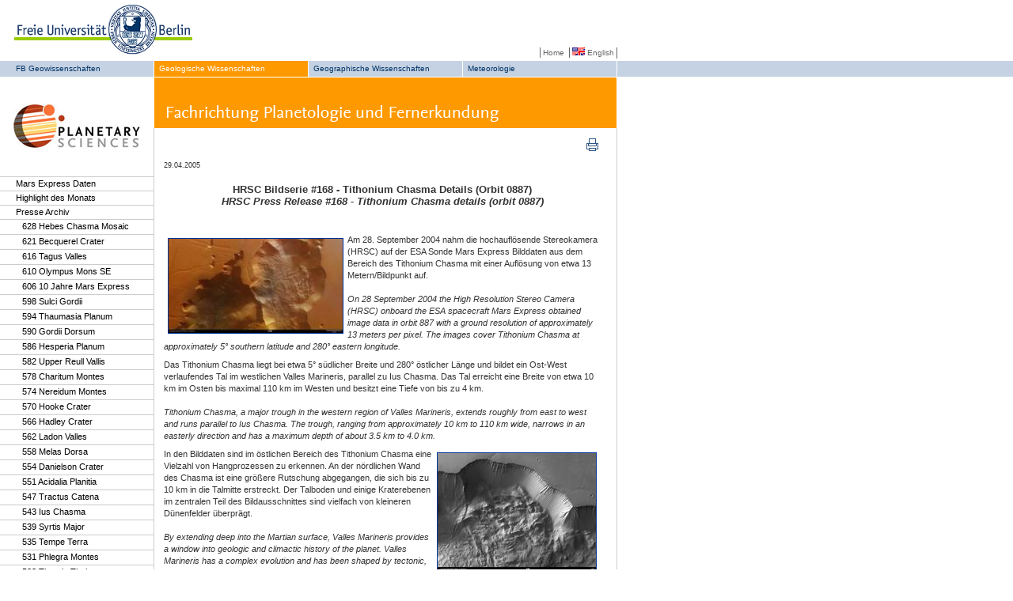

--- FILE ---
content_type: text/html; charset=UTF-8
request_url: http://www.planet.geo.fu-berlin.de/projekte/mars/hrsc168-TithoniumChasma.php
body_size: 34695
content:
<!DOCTYPE HTML PUBLIC "-//W3C//DTD HTML 4.01 Transitional//EN">
<html>
<head>



<meta http-equiv="content-type" content="text/html; charset=UTF-8">

<script language="text/javaScript" type="text/javaScript" src="../../javascript/code.js"></script>
<script language="text/javaScript" type="text/javaScript" src="../../javascript/default.js"></script>
	
	
	<link href="../../css/standard.css" type="text/css" rel="stylesheet" media="screen" />
	<link href="../../css/content.css" type="text/css" rel="stylesheet" media="screen" />
	<link href="../../css/geo.css" type="text/css" rel="stylesheet" media="screen" />
	
	<link href="../../css/hp_m_20060717.css" type="text/css" rel="stylesheet" media="screen" />
	<!-- Stylesheet fuer die Ausgabe auf einen Drucker -->
	<link href="../../css/print.css" type="text/css" rel="stylesheet" media="print" />
	
	<link href="../../favicon.ico" rel="shortcut icon" />
	

		
<meta name="keywords" content="168, Tithonium Chasma, Orbit 0887, HRSC, Kamera, Mars Express, Sonde, Marssonde, Prof. Dr. Gerhard Neukum, Bilder, MarsBilder, Marsbilder, FU Berlin, Geologie">
<meta name="description" content="Das HRSC Press Release #168 - Tithonium Chasma (Mars Express Orbit 0887) mit hochaufl&ouml;senden Farbbildern, 3D Ansichten, Anaglyphe und Nadirbild der Marsoberfl&auml;che im entsprechenden Untersuchungsgebiet">
<meta name="date" content="2026-01-20">
<meta http-equiv="expires" content="0">

<title>HRSC Bildserie #168 - Tithonium Chasma (Mars Express Orbit 0887); Fachrichtung Planetologie und Fernerkundung an der FU Berlin</title>
</head>

<body>

<!-- Anfang Identity-wrapper -->
<!-- Info:
	 Der wrapper dient als umspannender Container.
	 Er fasst Elemente und Bereiche zusammen, welche im Verhaeltnis zur Breite, Hoehe und Position des wrappers mittels CSS absolut positioniert werden.
-->
<div id="headerIdentityWrapper">
					
<!-- Anfang Header -->
<!-- noindex -->

<div id="baseHeader">
<a name="seitenanfang" id="seitenanfang"></a>

	<!-- Farbiges FU-Logo oben links mit Link auf die Startseite -->
		<a href="http://www.fu-berlin.de/"><img src="../.././media/layout/fu_logo.gif" class="baseHeaderLogo" width="225" title="Zur Startseite der Freien Universit&auml;t Berlin" height="63" alt="Das Logo der Freien Universit�t Berlin, bestehend aus Siegel und Schriftzug." /></a>
	
	<h2 class="info">Fachbereich Geowissenschaften</h2>
	
	<hr class="divider" />
	
	<p class="skip">
		<em>Springe direkt zu:</em>
		<a href="#inhalt">Inhalt</a>		
	</p>
	
	<hr class="divider" />
	<h2 class="info">Service-Navigation</h2>
	
<!-- Anfang Servicenavigation -->
	
	<div id="baseHeaderNavigation">
		
		<ul>
			<li>
				<a href="../../index.php" title="Startseite">Home</a>
			</li><li><a href="../../eng/projects/mars/hrsc168-TithoniumChasma.php"><img src="../../pictos/usgb16by10.gif" alt="english" border="0"> English</a></li>		</ul>
	</div>
	<!-- Ende Servicenavigation -->
</div>
<hr class="divider" />
<!-- Ende Header -->

<!-- Beginn Navigation oben -->
<h2 class="info">Hauptnavigation/Hauptmen�: Links auf direkt erreichbare, �bergeordnete Webseiten</h2>
<!-- noindex -->
<div id="baseNavigationButtons">
<ul>
		
	<li><a href="http://www.geo.fu-berlin.de/index.html" class="firstButton" >FB Geowissenschaften</a></li>
		
	<li><a href="http://www.geo.fu-berlin.de/geol/index.html" class="activeSecondButton" >Geologische Wissenschaften</a></li>

	<li><a href="http://www.geo.fu-berlin.de/geog/index.html" class="thirdButton" title="Geographische Wissenschaften">Geographische Wissenschaften</a></li>
		
	<li><a href="http://www.geo.fu-berlin.de/wew/index.html" class="fourthButton" title="Meteorologie">Meteorologie</a></li>
	
			
			
</ul>
</div>

<!-- /noindex -->
<!-- Ende Navigation oben -->	

<hr class="divider" />
						
<!-- Anfang Identitaetsbereich -->
<!-- noindex -->
	
<div id="baseIdentity">
	<p class="info"><em>Grafischer Identit&auml;tsbereich:</em></p>
	
	<div class="baseIdentityLeft"><img src="../../media/layout/bild_geol_ps_large.jpg" border="0" alt="" /></div>
			
	<div class="baseIdentityRight">
	<a href="http://www.geo.fu-berlin.de/geol/fachrichtungen/planet/index.html" title="Zur Startseite"><img src="../../media/layout/identity_geol_planet.gif" alt="Planetologie / Fernerkund." title="Zur Startseite der Fachrichtung Planetologie und Fernerkundung" /></a>
	</div>
	
</div>

<hr class="divider" />
<!-- /noindex -->
<!-- Ende Identit�tsbereich -->					
</div>
<!-- Ende headerIdentityWrapper -->

<!-- noindex -->
						

<div id="baseServices">
<h2 class="info">Weitere Service-Funktionen</h2>
						




<hr class="divider" />
<!-- /noindex -->



</div>
<hr class="divider" />
<!-- /noindex -->
<div id="mainWrapper">

						
<!-- Anfang Navigation links -->
<h2 class="info">Navigation/Men�: Links auf weitere Seiten dieser Website und Banner</h2>
<!-- noindex -->
<div id="baseNavigationContainerGeo">
						
	
		
<ul>
<li><a href="../../index.php">Mars Express Daten</a></li>
<li><a href="../../projekte/mars/marsexpress_mosaic.php">Highlight des Monats</a></li>
<li><a href="../../projekte/mars/marsexpress_pra.php">Presse Archiv</a>
<ul>
<li><a href="../../projekte/mars/hrsc628-HebesChasmaMosaic.php">628 Hebes Chasma Mosaic</a></li>
<li><a href="../../projekte/mars/hrsc621-BecquerelCrater.php">621 Becquerel Crater</a></li>
<li><a href="../../projekte/mars/hrsc616-TagusValles.php">616 Tagus Valles</a></li>
<li><a href="../../projekte/mars/hrsc610-OlympusMonsSE.php">610 Olympus Mons SE</a></li>
<li><a href="../../projekte/mars/hrsc606-10JahreMarsExpress.php">606 10 Jahre Mars Express</a></li>
<li><a href="../../projekte/mars/hrsc598-SulciGordii.php">598 Sulci Gordii</a></li>
<li><a href="../../projekte/mars/hrsc594-ThaumasiaPlanum.php">594 Thaumasia Planum</a></li>
<li><a href="../../projekte/mars/hrsc590-GordiiDorsum.php">590 Gordii Dorsum</a></li>
<li><a href="../../projekte/mars/hrsc586-HesperiaPlanum.php">586 Hesperia Planum</a></li>
<li><a href="../../projekte/mars/hrsc582-UpperReullVallis.php">582 Upper Reull Vallis</a></li>
<li><a href="../../projekte/mars/hrsc578-CharitumMontes.php">578 Charitum Montes</a></li>
<li><a href="../../projekte/mars/hrsc574-NereidumMontes.php">574 Nereidum Montes</a></li>
<li><a href="../../projekte/mars/hrsc570-HookeCrater.php">570 Hooke Crater</a></li>
<li><a href="../../projekte/mars/hrsc566-HadleyCrater.php">566 Hadley Crater</a></li>
<li><a href="../../projekte/mars/hrsc562-LadonValles.php">562 Ladon Valles</a></li>
<li><a href="../../projekte/mars/hrsc558-MelasDorsa.php">558 Melas Dorsa</a></li>
<li><a href="../../projekte/mars/hrsc554-DanielsonCrater.php">554 Danielson Crater</a></li>
<li><a href="../../projekte/mars/hrsc551-AcidaliaPlanitia.php">551 Acidalia Planitia</a></li>
<li><a href="../../projekte/mars/hrsc547-TractusCatena.php">547 Tractus Catena</a></li>
<li><a href="../../projekte/mars/hrsc543-IusChasma.php">543 Ius Chasma</a></li>
<li><a href="../../projekte/mars/hrsc539-SyrtisMajor.php">539 Syrtis Major</a></li>
<li><a href="../../projekte/mars/hrsc535-TempeTerra.php">535 Tempe Terra</a></li>
<li><a href="../../projekte/mars/hrsc531-PhlegraMontes.php">531 Phlegra Montes</a></li>
<li><a href="../../projekte/mars/hrsc528-TharsisTholus.php">528 Tharsis Tholus</a></li>
<li><a href="../../projekte/mars/hrsc524-AresVallis.php">524 Ares Vallis</a></li>
<li><a href="../../projekte/mars/hrsc520-EberswaldeCrater.php">520 Eberswalde Crater</a></li>
<li><a href="../../projekte/mars/hrsc517-NorthPolarIceCap.php">517 North Polar Ice Cap</a></li>
<li><a href="../../projekte/mars/hrsc513-Crommelin.php">513 Crommelin</a></li>
<li><a href="../../projekte/mars/hrsc509-UlyxisRupes.php">509 Ulyxis Rupes</a></li>
<li><a href="../../projekte/mars/hrsc505-NiliFossae.php">505 Nili Fossae</a></li>
<li><a href="../../projekte/mars/hrsc501-Uranius&CerauniusTholi.php">501 Uranius & Ceraunius Tholi</a></li>
<li><a href="../../projekte/mars/hrsc497-SouthofHuygens.php">497 South of Huygens</a></li>
<li><a href="../../projekte/mars/hrsc493-EasternArabiaTerra.php">493 Eastern Arabia Terra</a></li>
<li><a href="../../projekte/mars/hrsc492-PhobosFlybySpecialRelease.php">492 Phobos Flyby Special Release</a></li>
<li><a href="../../projekte/mars/hrsc488-SchiaparelliCrater.php">488 Schiaparelli Crater</a></li>
<li><a href="../../projekte/mars/hrsc480-PhoenicisLacus.php">480 Phoenicis Lacus</a></li>
<li><a href="../../projekte/mars/hrsc476-MelasChasma.php">476 Melas Chasma</a></li>
<li><a href="../../projekte/mars/hrsc471-OrcusPatera.php">471 Orcus Patera</a></li>
<li><a href="../../projekte/mars/hrsc467-MagelhaensCrater.php">467 Magelhaens Crater</a></li>
<li><a href="../../projekte/mars/hrsc463-MeridianiPlanum.php">463 Meridiani Planum</a></li>
<li><a href="../../projekte/mars/hrsc460-PhobosFlybySpecialRelease.php">460 Phobos Flyby Special Release</a></li>
<li><a href="../../projekte/mars/hrsc456-SirenumFossae.php">456 Sirenum Fossae</a></li>
<li><a href="../../projekte/mars/hrsc455-PhobosandDeimos.php">455 Phobos and Deimos</a></li>
<li><a href="../../projekte/mars/hrsc447-KaseiValles-SacraFossae.php">447 Kasei Valles - Sacra Fossae</a></li>
<li><a href="../../projekte/mars/hrsc443-DaedaliaPlanum.php">443 Daedalia Planum</a></li>
<li><a href="../../projekte/mars/hrsc439-MaadimVallis.php">439 Maadim Vallis</a></li>
<li><a href="../../projekte/mars/hrsc435-HephaestusFossae.php">435 Hephaestus Fossae</a></li>
<li><a href="../../projekte/mars/hrsc431-AriadnesColles.php">431 Ariadnes Colles</a></li>
<li><a href="../../projekte/mars/hrsc427-RupesTenuis.php">427 Rupes Tenuis</a></li>
<li><a href="../../projekte/mars/hrsc423-EumenidesDorsum.php">423 Eumenides Dorsum</a></li>
<li><a href="../../projekte/mars/hrsc409-PhobosObservation.php">409 Phobos Observation</a></li>
<li><a href="../../projekte/mars/hrsc405-MangalaFossae.php">405 Mangala Fossae</a></li>
<li><a href="../../projekte/mars/hrsc401-PhobosFlyby.php">401 Phobos Flyby</a></li>
<li><a href="../../projekte/mars/hrsc397-EchusChasma.php">397 Echus Chasma</a></li>
<li><a href="../../projekte/mars/hrsc396-5JahreMarsExpress.php">396 5 Jahre Mars Express</a></li>
<li><a href="../../projekte/mars/hrsc391-MamersValles.php">391 Mamers Valles</a></li>
<li><a href="../../projekte/mars/hrsc384-NepenthesMensae.php">384 Nepenthes Mensae</a></li>
<li><a href="../../projekte/mars/hrsc375-HebesChasma.php">375 Hebes Chasma</a></li>
<li><a href="../../projekte/mars/hrsc373-VolcanicpastofMars.php">373 Volcanic past of Mars</a></li>
<li><a href="../../projekte/mars/hrsc368-PrometheiPlanum.php">368 Promethei Planum</a></li>
<li><a href="../../projekte/mars/hrsc367-3D-Foto-Ausstellung.php">367 3D-Foto-Ausstellung</a></li>
<li><a href="../../projekte/mars/hrsc362-CandorChasma.php">362 Candor Chasma</a></li>
<li><a href="../../projekte/mars/hrsc361-HRSCstoryonDTMs.php">361 HRSC story on DTMs</a></li>
<li><a href="../../projekte/mars/hrsc356-TerbyCrater.php">356 Terby Crater</a></li>
<li><a href="../../projekte/mars/hrsc351-NoctisLabyrinthus.php">351 Noctis Labyrinthus</a></li>
<li><a href="../../projekte/mars/hrsc346-MaunderCrater.php">346 Maunder Crater</a></li>
<li><a href="../../projekte/mars/hrsc341-TiuValles.php">341 Tiu Valles</a></li>
<li><a href="../../projekte/mars/hrsc335-TyrrhenaTerraImpactCrater.php">335 Tyrrhena Terra Impact Crater</a></li>
<li><a href="../../projekte/mars/hrsc327-AeolisMensae.php">327 Aeolis Mensae</a></li>
<li><a href="../../projekte/mars/hrsc322-DeuteronilusMensae.php">322 Deuteronilus Mensae</a></li>
<li><a href="../../projekte/mars/hrsc320-3JahreHRSC.php">320 3 Jahre HRSC</a></li>
<li><a href="../../projekte/mars/hrsc315-HRSCMaps.php">315 HRSC Maps</a></li>
<li><a href="../../projekte/mars/hrsc314-CydoniaMovie.php">314 Cydonia Movie</a></li>
<li><a href="../../projekte/mars/hrsc300-Cydonia.php">300 Cydonia</a></li>
<li><a href="../../projekte/mars/hrsc290-KaseiValles.php">290 Kasei Valles</a></li>
<li><a href="../../projekte/mars/hrsc278-PavonisMons.php">278 Pavonis Mons</a></li>
<li><a href="../../projekte/mars/hrsc272-GranicusVallesTinjarValles.php">272 Granicus Valles Tinjar Valles</a></li>
<li><a href="../../projekte/mars/hrsc268-ApollinarisPatera.php">268 Apollinaris Patera</a></li>
<li><a href="../../projekte/mars/hrsc265-TempeTerra.php">265 Tempe Terra</a></li>
<li><a href="../../projekte/mars/hrsc261-IaniChaos.php">261 Iani Chaos</a></li>
<li><a href="../../projekte/mars/hrsc257-AramChaos.php">257 Aram Chaos</a></li>
<li><a href="../../projekte/mars/hrsc253-NanediValles.php">253 Nanedi Valles</a></li>
<li><a href="../../projekte/mars/hrsc246-GalleCrater.php">246 Galle Crater</a></li>
<li><a href="../../projekte/mars/hrsc242-HourGlassMovies.php">242 Hour Glass Movies</a></li>
<li><a href="../../projekte/mars/hrsc236-LibyaMontes.php">236 Libya Montes</a></li>
<li><a href="../../projekte/mars/hrsc233-PhobosShadow.php">233 Phobos Shadow</a></li>
<li><a href="../../projekte/mars/hrsc227-PhlegethonCatena.php">227 Phlegethon Catena</a></li>
<li><a href="../../projekte/mars/hrsc223-AusoniaMensa.php">223 Ausonia Mensa</a></li>
<li><a href="../../projekte/mars/hrsc217-ButterflyCrater.php">217 Butterfly Crater</a></li>
<li><a href="../../projekte/mars/hrsc213-BiblisPatera.php">213 Biblis Patera</a></li>
<li><a href="../../projekte/mars/hrsc209-CraterIce.php">209 Crater Ice</a></li>
<li><a href="../../projekte/mars/hrsc203-OlympusMonsEast.php">203 Olympus Mons East</a></li>
<li><a href="../../projekte/mars/hrsc197-NicholsonCrater.php">197 Nicholson Crater</a></li>
<li><a href="../../projekte/mars/hrsc191-CopratesChasma.php">191 Coprates Chasma</a></li>
<li><a href="../../projekte/mars/hrsc182-IaniChaos.php">182 Iani Chaos</a></li>
<li><a href="../../projekte/mars/hrsc178-HourGlass.php">178 Hour Glass</a></li>
<li><a href="../../projekte/mars/hrsc173-MedusaeFossae.php">173 Medusae Fossae</a></li>
<li><span class="aktiv">168 Tithonium Chasma</span>
</li>
<li><a href="../../projekte/mars/hrsc163-HoldenCrater.php">163 Holden Crater</a></li>
<li><a href="../../projekte/mars/hrsc156-AureumChaos.php">156 Aureum Chaos</a></li>
<li><a href="../../projekte/mars/hrsc152-OphirChasma.php">152 Ophir Chasma</a></li>
<li><a href="../../projekte/mars/hrsc147-Thaumasia.php">147 Thaumasia</a></li>
<li><a href="../../projekte/mars/hrsc143-CandorChasma.php">143 Candor Chasma</a></li>
<li><a href="../../projekte/mars/hrsc138-ReullVallis.php">138 Reull Vallis</a></li>
<li><a href="../../projekte/mars/hrsc131-HaleCrater.php">131 Hale Crater</a></li>
<li><a href="../../projekte/mars/hrsc126-CopratesCatena.php">126 Coprates Catena</a></li>
<li><a href="../../projekte/mars/hrsc121-TithoniumChasma.php">121 Tithonium Chasma</a></li>
<li><a href="../../projekte/mars/hrsc114-Phobos.php">114 Phobos</a></li>
<li><a href="../../projekte/mars/hrsc109-HuygensRim.php">109 Huygens Rim</a></li>
<li><a href="../../projekte/mars/hrsc103-PrometheiTerra.php">103 Promethei Terra</a></li>
<li><a href="../../projekte/mars/hrsc095-ClaritasFossae.php">095 Claritas Fossae</a></li>
<li><a href="../../projekte/mars/hrsc088-OphirChasma.php">088 Ophir Chasma</a></li>
<li><a href="../../projekte/mars/hrsc082-SolisPlanum.php">082 Solis Planum</a></li>
<li><a href="../../projekte/mars/hrsc077-EosChasma.php">077 Eos Chasma</a></li>
<li><a href="../../projekte/mars/hrsc072-CraterDune.php">072 Crater Dune</a></li>
<li><a href="../../projekte/mars/hrsc067-DaoVallis.php">067 Dao Vallis</a></li>
<li><a href="../../projekte/mars/hrsc063-Hellas.php">063 Hellas</a></li>
<li><a href="../../projekte/mars/hrsc059-MelasChasma.php">059 Melas Chasma</a></li>
<li><a href="../../projekte/mars/hrsc053-JuventaeChasma.php">053 Juventae Chasma</a></li>
<li><a href="../../projekte/mars/hrsc049-MangalaValles.php">049 Mangala Valles</a></li>
<li><a href="../../projekte/mars/hrsc046-ArsiaMons.php">046 Arsia Mons</a></li>
<li><a href="../../projekte/mars/hrsc039-AcheronFossae.php">039 Acheron Fossae</a></li>
<li><a href="../../projekte/mars/hrsc034-OlympusMonsWest.php">034 Olympus Mons West</a></li>
<li><a href="../../projekte/mars/hrsc031-LourosValles.php">031 Louros Valles</a></li>
<li><a href="../../projekte/mars/hrsc028-ClaritasFossae.php">028 Claritas Fossae</a></li>
<li><a href="../../projekte/mars/hrsc025-AscraeusMons.php">025 Ascraeus Mons</a></li>
<li><a href="../../projekte/mars/hrsc023-HecatesTholus.php">023 Hecates Tholus</a></li>
<li><a href="../../projekte/mars/hrsc022-KaseiVallis.php">022 Kasei Vallis</a></li>
<li><a href="../../projekte/mars/hrsc019-OlympusMons.php">019 Olympus Mons</a></li>
<li><a href="../../projekte/mars/hrsc015-Canyons.php">015 Canyons</a></li>
<li><a href="../../projekte/mars/hrsc014-GusevCrater.php">014 Gusev Crater</a></li>
<li><a href="../../projekte/mars/hrsc012-ReullVallis.php">012 Reull Vallis</a></li>
<li><a href="../../projekte/mars/hrsc011-AlborTholus.php">011 Albor Tholus</a></li>
<li><a href="../../projekte/mars/hrsc009-MesaDetails.php">009 Mesa Details</a></li>
<li><a href="../../projekte/mars/hrsc007-Depression.php">007 Depression</a></li>
<li><a href="../../projekte/mars/hrsc005-DarkSpot.php">005 Dark Spot</a></li>
<li><a href="../../projekte/mars/hrsc002-Canyonlands.php">002 Canyonlands</a></li>
<li><a href="../../projekte/mars/hrsc001-MarsApproach.php">001 Mars Approach</a></li>
<li><a href="../../projekte/mars/hrsc000-EarthFarewell.php">000 Earth Farewell</a></li>
</ul>
</li>
</ul>

	
<div id="baseBannerContainer">
								
</div>
</div>
<hr class="divider" />
<!-- /noindex -->
<!-- Ende Navigation links -->

<!-- Anfang Content -->
<div id="baseContent">




<hr class="divider" />


<!-- Anfang Drucker Symbol -->
<div id="baseIcons">
	<script type="text/javascript">
		
/* <![CDATA[ */			
				document.writeln('<a id="printLink" href="#" onclick="javascript:self.print();return false;"><img src="../.././media/layout/drucker_blau.gif" title="Diese Seite drucken" border="0" alt="Drucken Icon" /><\/a>');
/* ]]> */
			
	</script>
</div>
<!-- Ende Drucker Symbol -->

<br class="clear" />

<hr class="divider" />
<!-- Sprungmarke "inhalt" -->
<a name="inhalt"></a>
							

<span style="font-size:smaller;">29.04.2005<br></span>

<!-- Anfang des Seiteninhaltes -->

  <br><center>    	
	<span class="mainTitle">HRSC Bildserie #168 - Tithonium Chasma Details (Orbit 0887)</span><br>
	<span class="emmainTitle">HRSC Press Release #168 - Tithonium Chasma details (orbit 0887)</span><br>
	</center>

	
<br><br>		

<p>
	
	<a href="javascript:popup('HRSC Bildserie #168 - Tithonium Chasma Details (Orbit 0887)','./preleases/168/medres/169-150105-0887-6-co-01-TithoniumChasma.jpg')"><img src=./preleases/168/thumbs/169-150105-0887-6-co-01-TithoniumChasma.jpg align="left" alt=" 
 RGB Farbbild / RGB Colour Image" width="220" class="border"></a>
	
	
Am 28. September  2004 nahm die  hochaufl&ouml;sende Stereokamera (HRSC)  auf der ESA
Sonde Mars  Express Bilddaten  aus dem  Bereich des  Tithonium Chasma  mit einer
Aufl&ouml;sung von etwa 13 Metern/Bildpunkt auf.

</span>
<br><br>

<span class="emmainText">

On 28 September 2004 the High  Resolution Stereo Camera (HRSC) onboard the   ESA
spacecraft  Mars  Express  obtained  image data  in  orbit  887  with a   ground
resolution of  approximately 13  meters per  pixel. The  images cover  Tithonium
Chasma at approximately 5&deg; southern latitude and 280&deg; eastern longitude.


</span>
	</p>
	


	<p>
	
	
	
Das Tithonium Chasma liegt bei etwa 5&deg; s&uuml;dlicher Breite und 280&deg; &ouml;stlicher L&auml;nge
und  bildet  ein  Ost-West  verlaufendes  Tal  im  westlichen  Valles Marineris,
parallel zu Ius Chasma. Das Tal erreicht eine Breite von etwa 10 km im Osten bis
maximal 110 km im Westen und besitzt eine Tiefe von bis zu 4 km.
	

</span>
<br><br>


	<span class="emmainText">

Tithonium Chasma, a major trough  in  the western  region of   Valles Marineris,
extends roughly from east to west  and runs parallel to Ius Chasma.  The trough,
ranging  from  approximately 10  km  to 110   km  wide, narrows  in  an easterly
direction and has a maximum depth of about 3.5 km to 4.0 km.  

</span>
	</p>
	
	
	<p>
	
	<a href="javascript:popup('HRSC Bildserie #168 - Tithonium Chasma Details (Orbit 0887)','./preleases/168/medres/168-150105-0887-6-nd3-01-TithoniumChasma.jpg')"><img src=./preleases/168/thumbs/168-150105-0887-6-nd3-01-TithoniumChasma.jpg align="right" alt=" 
 Nadiraufnahme (Detail) / Nadir Image (detail) #3" width="200" class="border"></a>
	
	In den Bilddaten sind im  &ouml;stlichen Bereich des Tithonium Chasma   eine Vielzahl
von Hangprozessen   zu erkennen.  An  der  n&ouml;rdlichen Wand   des Chasma ist eine
gr&ouml;&szlig;ere   Rutschung abgegangen,   die  sich  bis  zu   10 km   in  die  Talmitte
erstreckt.  Der  Talboden  und   einige  Kraterebenen  im  zentralen   Teil  des
Bildausschnittes sind vielfach von kleineren D&uuml;nenfelder &uuml;berpr&auml;gt.
	 
	</span>
	<br><br>


	<span class="emmainText">
By extending deep into the  Martian surface, Valles Marineris provides  a window
into  geologic and  climactic history  of the  planet. Valles  Marineris has   a
complex  evolution  and  has  been  shaped  by  tectonic,  volcanic  and glacial
processes as well as fluvial and eolian erosion.
<br><br>
The color image shows  a region in the  eastern part of Tithonium  Chasma. Along
the slopes of the trough, linear  feature attributed to erosion are visible.  At
the  base  of  the  northern  wall,  an  apron  of  material,  which  exhibits a
longitudinal ridge   pattern, may   have been   caused by   a massive landslide.
Dune  fields  are  scattered  throughout  the trough,  including  the  northeast
portion of a crater.  


</span>

	</p>	
	
	

	
	
	
	<p>
	
<a href="javascript:popup('HRSC Bildserie #168 - Tithonium Chasma Details (Orbit 0887)','./preleases/168/medres/168-150105-0887-6-nd2-01-TithoniumChasma.jpg')"><img src=./preleases/168/thumbs/168-150105-0887-6-nd2-01-TithoniumChasma.jpg align="left" alt=" 
 Nadiraufnahme (Detail) / Nadir Image (detail) #2" width="140" class="border"></a>
	
Im  &ouml;stlichen Talabschnitt  ist ein  stark gerunderter  und deutlich  erodierter
Restberg  zu  erkennen,  der sich  in  Nordwest-S&uuml;dost  Richtung erstreckt.  Die
linearen  und  deutlich  herauspr&auml;parierten  Erosionserscheinungen  auf   seiner
Oberfl&auml;che   lassen   die  Vermutung   auf   die  Erosion   einer    strukturell
vorgepr&auml;gten Oberfl&auml;che durch Wind oder Wasser zu. 
	
	
	</span>
<br><br>

<span class="emmainText">
Within  the eastern  part of  the trough,  an interesting  hill exhibits  linear
features. These structures are highlighted in the close-up and perspective views
and most likely caused by fluvial or eolian erosion. The darker material to  the
south  of  this  hill  is  thought  to  be  underlying  material that  has  been
exposed by wind erosion.  



</span>
	</p>
	
<br>

	<p>
	
<a href="javascript:popup('HRSC Bildserie #168 - Tithonium Chasma Details (Orbit 0887)','./preleases/168/medres/168-150105-0887-6-nd-01-TithoniumChasma.jpg')"><img src=./preleases/168/thumbs/168-150105-0887-6-nd-01-TithoniumChasma.jpg align="right" alt=" 
 Nadiraufnahme / Grayscale Nadir Image" width="220" class="border"></a>
	
	Auf der s&uuml;dlichen Grabenschulter sind Nord-S&uuml;d verlaufende tektonische Gr&auml;ben zu
erkennen,  die   mit   der   Aufw&ouml;lbung   von  Tharsis   in   einem  genetischen
Zusammenhang stehen k&ouml;nnten.
	
	</span>
<br><br>

<span class="emmainText">

A string  of depressions  on the  plains in  the southwest  of the  image may be
caused by surface collapse. These features are common to this region and  extend
parallel to Valles Marineris. Nearby, prominent linear features are visible  and
may be faults associated with the formation of the Tharsis Rise, located to  the
west of Valles Marineris and extending to a height of 8 to 10 km. Some of  these
faults can be seen faintly extending into the trough.     

</span>
	</p>





<!-- 	
	<p>
	
	<a href="javascript:popup('HRSC Bildserie #168 - Tithonium Chasma Details (Orbit 0887)','./preleases/168/medres/171-150105-0887-6-3d-01-TithoniumChasma.jpg')"><img src=./preleases/168/thumbs/171-150105-0887-6-3d-01-TithoniumChasma.jpg align="left" alt=" 
 Perspektive / Perspective view" width="200" class="border"></a>
	
	Durch die Bereitstellung  neuer Bilder erm&ouml;glicht es die HRSC
Kamera Wissenschaftlern, ihr  Verst&auml;ndnis des Mars  zu erweitern. Im  speziellen
erlauben die Farb  und Stereokapazit&auml;ten der  HRSC Kamera weitergehende  Studien
&uuml;ber die  Marsmorphologie sowie  Entwicklung von  Landformen. Zus&auml;tzlich  lassen
sich  durch  die  spezielle  Lage  der  einzelnen  Kan&auml;le  im  Reflexionsbereich
Informationen  &uuml;ber  spezifische  Mineralien  gewinnen,  welche  f&uuml;r geologische
Formationen  eines  Bildes  charakteristisch sein  k&ouml;nnen.  Die  Daten der  HRSC
Kamera, kombiniert mit Informationen der  weiteren Instrumente an Bord von  Mars
Express  sowie  anderer  Missionen  werden  deshalb  neue  Einsichten  &uuml;ber  die
geologische Entwicklung des roten Planeten  erm&ouml;glichen und so auch den  Weg f&uuml;r
zuk&uuml;nftige Missionen ebnen.

	
</span>
<br><br>

<span class="emmainText">
By supplying new image data, the HRSC camera allows  scientists
to improve  their understanding  of Mars.  In particular,  the color  and stereo
capability  of the  HRSC camera  allows for  improved studies  of the  planets
morphology- the evolution of rocks and land forms. Further, analyzing  reflected
light  at  different wavelengths  can  indicate minerals  that  comprise various
geologic  units  within the  scene.  Data from  the  HRSC camera,  coupled  with
information from  other instruments  on Mars  Express and  other missions,  will
provide new insights into the geologic evolution of the red planet and also pave
the way for future missions.    

</span>
	</p>
	
-->	
	
		
	<p>
	<a href="javascript:popup('HRSC Bildserie #168 - Tithonium Chasma Details (Orbit 0887)','./preleases/168/medres/172-150105-0887-6-3d1-01-TithoniumChasma.jpg')"><img src=./preleases/168/thumbs/172-150105-0887-6-3d1-01-TithoniumChasma.jpg align="left" alt=" 
 Perspektive #2 / Perspective view #2" width="200" class="border"></a>
	
	
Die Farbansichten wurden aus dem senkrecht blickenden Nadirkanal und den Farbkan&auml;len erstellt, die Schr&auml;gansicht wurde aus den Stereokan&auml;len der HRSC berechnet. Die Anaglyphen werden aus dem Nadirkanal und einem Stereokanal abgeleitet. Die schwarzwei&szlig;en Detailaufnahmen wurden dem Nadirkanal entnommen, der von allen Kan&auml;len die h&ouml;chste Aufl&ouml;sung zur Verf&uuml;gung stellt.                                                                                                                                                                                                                                                                                                                                                                                                                                                                                                                                                                                       

	
	
	
	

</span>
	</p>
	
	
	<p> 
	
	
	<span class="emmainText">
The colour scenes have been derived from the three HRSC-colour channels and  the nadir  channel. The
perspective  views  have  been  calculated  from  the  digital terrain   model  derived   from  the
stereo  channels.  The  anaglyph   image  was calculated from   the nadir  and one   stereo channel.
The black  and white  high resolution images were derived form the nadir channel which provides  the
highest detail of all channels. 
	

</span>
	</p>

	
	<p>
	<a href="javascript:popup('HRSC Bildserie #168 - Tithonium Chasma Details (Orbit 0887)','./preleases/168/medres/170-150105-0887-6-an-01-TithoniumChasma.jpg')"><img src=./preleases/168/thumbs/170-150105-0887-6-an-01-TithoniumChasma.jpg align="right" alt=" 
 Rot-Cyan Anaglyphe / Red-cyan anaglyphe" width="200" class="border"></a>
	
	
	 
		Das  Kameraexperiment  HRSC   auf  der  Mission  Mars  Express   der
	Europ&auml;ischen  Weltraumorganisation   ESA   wird   vom  Principal   Investigator   Prof.  Dr.
	Gerhard Neukum  (Freie  Universit&auml;t   Berlin), der  auch  die  technische  Konzeption    der
	hochaufl&ouml;senden        Stereokamera        entworfen        hatte,       geleitet.       Das
	Wissenschaftsteam  besteht   aus   40  Co-Investigatoren  aus    33  Institutionen und  zehn
	Nationen. Die Kamera  wurde am  Deutschen Zentrum  f&uuml;r Luft- und  Raumfahrt (DLR) unter  der
	Leitung des Principal  Investigators (PI)  G.  Neukum  entwickelt und   in Kooperation   mit
	industriellen  Partnern   gebaut  (EADS Astrium,   Lewicki  Microelectronic  GmbH und   Jena
	-Optronik GmbH).  Sie  wird  vom  DLR   -Institut f&uuml;r  Planetenforschung in Berlin-Adlershof
	betrieben.  Die systematische  Prozessierung der  Daten erfolgt  am DLR.  Die Darstellungen
	wurden vom  Institut f&uuml;r   Geologische Wissenschaften   der  FU   Berlin  in  Zusammenarbeit
	mit  dem  DLR-Institut  f&uuml;r Planetenforschung erstellt.                                                                                                                                                                                                                                                                                                                                                                                                                                                                                                                                                                                                                                                                                                     
	
	</span>
	</p>
			
<p> 
<a href="javascript:popup('HRSC Bildserie #168 - Tithonium Chasma Details (Orbit 0887)','./preleases/168/medres/171-150105-0887-6-3d-01-TithoniumChasma.jpg')"><img src=./preleases/168/thumbs/171-150105-0887-6-3d-01-TithoniumChasma.jpg align="left" alt=" 
 Perspektive / Perspective view" width="200" class="border"></a>
	<span class="emmainText">
	The High Resolution  Stereo Camera (HRSC) experiment on  the ESA Mars Express Mission is led by  the
Principal Investigator (PI) Prof. Dr. Gerhard  Neukum who also designed the camera technically.  The
science team of the experiment consists of  40 Co-Investigators from 33 institutions and 10 nations.
The  camera  was  developed at  the  German  
Aerospace Center (DLR)   under
the leadership  of the   PI G.  Neukum and   built in  cooperation with   industrial  partners (EADS
Astrium,  Lewicki Microelectronic  GmbH  and Jena-Optronik GmbH).  The  experiment on  Mars  Express
is   operated  by  the  DLR   Institute of   Planetary Research,  through ESA/ESOC.  The  systematic
processing of the HRSC image data is carried  out at  DLR.  The  scenes shown  here  were  created
by   the   PI-group   at  the   Institute  for  Geological Sciences  of  the  Freie  Universitaet Berlin  in
cooperation with the German Aerospace Center (DLR), Institute of Planetary Research, Berlin.
	</span>
	</p>




	<br>
	
	 
	&copy; Copyright: ESA/DLR/FU Berlin (G. Neukum)
	</span>
<br>
<hr>
<!-- start download section -->

	<p>
	<b>Download</b>
	<br>
	hochaufgel&ouml;ste Bilddaten </span>/ <span class="emmainText">full resolution image data </span>
	
	<br><br>
	<br><center>
	<table cellspacing=4>
	
	<tr><td><p>Nadiraufnahme / <p>Grayscale Nadir Image</td><td><a href=./preleases/168/fullres/168-150105-0887-6-nd-01-TithoniumChasma.tif> download TIF  ( 42.7 MBs )</a></td></tr><tr><td><p>Nadiraufnahme (Detail) / <p>Nadir Image (detail) #2</td><td><a href=./preleases/168/fullres/168-150105-0887-6-nd2-01-TithoniumChasma.tif> download TIF  ( 3.3 MBs )</a></td></tr><tr><td><p>Nadiraufnahme (Detail) / <p>Nadir Image (detail) #3</td><td><a href=./preleases/168/fullres/168-150105-0887-6-nd3-01-TithoniumChasma.tif> download TIF  ( 7.9 MBs )</a></td></tr><tr><td><p>RGB Farbbild / <p>RGB Colour Image</td><td><a href=./preleases/168/fullres/169-150105-0887-6-co-01-TithoniumChasma.tif> download TIF  ( 127.3 MBs )</a></td></tr><tr><td><p>Rot-Cyan Anaglyphe / <p>Red-cyan anaglyphe</td><td><a href=./preleases/168/fullres/170-150105-0887-6-an-01-TithoniumChasma.tif> download TIF  ( 144.5 MBs )</a></td></tr><tr><td><p>Perspektive / <p>Perspective view</td><td><a href=./preleases/168/fullres/171-150105-0887-6-3d-01-TithoniumChasma.tif> download TIF  ( 49.4 MBs )</a></td></tr><tr><td><p>Perspektive #2 / <p>Perspective view #2</td><td><a href=./preleases/168/fullres/172-150105-0887-6-3d1-01-TithoniumChasma.tif> download TIF  ( 50.7 MBs )</a></td></tr>			
	</table>
	</center>
	
	</span>
	</p>
	
<!-- end download section -->

<!-- Ende des Seiteninhaltes -->

</div>
<!--Ende wrapper ??? Oder Ende content???-->

<!-- Anfang rechter Container -->
<!-- Info:
	 Der rechte Container (Spalte rechts vom Contentbereich) kann optional fuer die Anzeige von News verwendet werden.
-->

<div id="baseContainerRight">

<!-- Anfang optionale News --> 
<div class="baseListBox">


</div>
<!-- Ende optionale News --> 

</div>
<!-- Ende rechter Container -->

<div id="mainWrapperClear">&nbsp;</div>
</div> <!-- Ende mainWrapper -->
				
<hr class="divider" />
<!-- Anfang Footer -->
<!-- noindex -->

<!-- Anfang Footer -->
<!-- Info:
	 Bei Layoutvarianten mit einer horizontalen 1px starken grauen Linie im Footer muss sich der Footer-Container innerhalb des wrappers befinden.
	 Bei Layoutvarianten mit einer durchgehenden horizontalen 4px starken gruenen Linie im Footer muss sich der Footer-Container ausserhalb des wrappers als letztes Element im body befinden.
-->
<div id="baseContainerFooter">

	<div class="left">&copy;&nbsp;2003&nbsp;-&nbsp;2026&nbsp;Fachbereich Geowissenschaften&nbsp;Berlin&nbsp;</div>
	<div class="right">Stand: 18.07.2012 </div>

</div>


<!-- /noindex -->
<!-- Ende Footer -->
				
				

<hr class="divider" />

				<!-- 
				Info:
		 		Die folgenden Symbole werden nur in der Druckvorschau (separates Popup) und bei der Ausgabe auf einem Drucker verwendet/eingeblendet.
				-->
				<p class="info"><em>Diese Grafiken werden nur in der Druckvorschau verwendet:</em></p>
				<div id="printlogo">
					<img src="../../media/layout/fu_logo_print.gif" border="0" width="262" height="73" title="Druckversion des Logos der Freien Universit�t Berlin, bestehend aus Siegel und Schriftzug." alt="Druckversion des Logos der Freien Universit�t Berlin, bestehend aus Siegel und Schriftzug." />
				</div>


<!-- Ende Symbole in der Druckvorschau -->
				

</body>

</html>



--- FILE ---
content_type: text/css
request_url: http://www.planet.geo.fu-berlin.de/css/standard.css
body_size: 3840
content:
/*
   -----------------------------------------------------------------------------
   Freie Universitaet Berlin:
   Allgemeine Stilvorlagen
   
   Autor: CeDiS, http://www.cedis.fu-berlin.de, cms@cedis.fu-berlin.de
   Datum: 14.12.2006
   -----------------------------------------------------------------------------
   - Farben -
   Hintergrund Seite: #fff 
   Fliesstext: #333 (dunkelgrau)
   h1 h2 #333 (dunkelgrau)
   h3 #666 (mittelgrau)
   h4 #c00 (rot)
   h5 #333, hintergrundfarbe: #f4f4f4 (hellgrau)
   h6 #666 (mittelgrau)
   FU Standard Blau im Web: #036
   FU Standard Gruen im Web: #9c0
   -----------------------------------------------------------------------------
*/

/* Allgemeine Stilanweisungen
   -----------------------------------------------------------------------------
*/

html, body {
	margin: 0;
	padding: 0;
}

body {
	font-family : Verdana, Arial, Helvetica, sans-serif;
	font-size: 70%; 
	line-height: 140%;
	color: #333;
	background: #fff;
}

h1 {
	font-size: 130%;
	line-height: 140%;
	font-weight: bold;
	margin: 0 0 4px 0;
	color: #333;
}

h2 {
	font-size: 100%;
	line-height: 140%;
	font-weight: bold;
	margin: 1px 0 4px 0;
	color: #333;
}

h3 {
	font-size: 100%;
	line-height: 140%;
	font-weight: bold;
	margin: 12px 0 4px 0;
	color: #666;
}

h4 {
	font-size:100%;
	line-height: 140%;
	font-weight: normal;
	margin: 4px 0 4px 0;
	color: #c00;
}

h5 {
	font-size: 100%;
	line-height: 140%;
	font-weight: normal;
	margin: 4px 0 4px 0;
	padding: 2px 2px 4px 2px;
	background-color: #f4f4f4;
	color: #333;
	width: 99%;
}

h6 {
	font-size: 90%;
	line-height: 120%;
	font-weight: normal;
    color: #666;
	margin: 4px 0 4px 0;
}

a:link {
	color: #039;
	text-decoration: none;
	background-color: transparent;
}

a:visited {
	color: #369;
	text-decoration: none;
}

a:hover {
	color: #039;
	text-decoration: underline;
	background-color: transparent;
}

a:focus {
	border: none;
	color: #039;
	text-decoration: underline;
}

p {
	color: #333;
	margin: 0;
	padding-top: 4px;
	padding-bottom: 4px;
}

li p { 
        padding: 0; 
}

p strong, p b, td strong, td b {
	color: #666;
}

a:link strong, a:hover strong, a:link b, a:hover b, a:visited strong, a:visited b,
strong a:link, strong a:hover, b a:link, b a:hover, strong a:visited, b a:visited {
color: #039;
}

table, tr, td {
	font-size: 100%;
	line-height: 140%;
	color: #333;
}

table {
	margin: 10px 0 0 0;
	border-spacing: 0;
	border-color: #d1d1d1;
	border-collapse: collapse;
}

td {
	border-spacing: 0;
}

th {
	background-color: #f4f4f4;
	font-weight: bold;
	border-spacing: 0;
}

ul, ol, li {
	font-size: 100%;
	line-height: 140%;
	list-style-type: none;
}

hr {
	border: none;
	border-bottom: 1px #999 solid;
	height: 1px;
	margin: 0;
}

blockquote {
	left: 0;
	margin: 0 0 0 14px;
}

dl, dt, dd {
	font-size: 100%;
	line-height: 140%;
	list-style-type: none;
}

dl {
	margin: 0 20px 0 0;
	padding: 4px 0 4px 0;
}

dt {
   	margin: 0;
	padding: 0;
	line-height: 130%;
	font-weight: bold;
	color: #666;
}

dd {
	margin: 0;
	padding: 0;
}


hr.divider {
	display: none;
}

.skip, .info {
	position: absolute;
	left: -1000px;
	top: -1000px;
	width: 0;
	height: 0;
	overflow: hidden;
	display: inline;
}

img {
	border: none;
}

#baseContent ul {
	margin: 0 20px 0 0;
	padding: 4px 0 4px 0;
}

#baseContent ol {
	margin: 0 20px 0 0;
	padding: 4px 0 4px 0;
}

#baseContent ol li {
	list-style-type: decimal;
	line-height: 140%;
	margin: 0 0 0 20px;	
	padding: 0;
}

*html #baseContent ol li { /* fuer IE  */
	margin:0 0 0 23px;
}


#baseContent ul li {
  	margin: 0;
	line-height: 140%;
/* change from 0 0 0 10px to 0 0 0 15px by Dirk Benkert */
	padding: 0 0 0 15px;
	background-image: url(../media/layout/rechteck_gr_liste.gif);
	background-repeat: no-repeat;
/* change from 0 7px to 0 5px by Dirk Benkert */	
	background-position: 0 5px;
}








--- FILE ---
content_type: text/css
request_url: http://www.planet.geo.fu-berlin.de/css/content.css
body_size: 4152
content:
/*	
	-----------------------------------------------------------------------------
	Freie Universitaet Berlin:
	Stilvorlagen fuer spezielle Elemente im Contentbereich

	Autor: CeDiS, http://www.cedis.fu-berlin.de, cms@cedis.fu-berlin.de	
	Datum: 14.12.2006
	-----------------------------------------------------------------------------
*/

/* 	
	-----------------------------------------------------------------------------
	Stilvorlagen fuer spezielle Elemente im Contentbereich
   	-----------------------------------------------------------------------------
*/

/*	Kontaktdaten und Anschrift des Institut  */

.mosaic {
	width: 560px;
	background-color: #e6ecf2; 
	border:none;
}

.mosaic td {
	
	padding-left: 26px;
	padding-right: 26px;
	padding-top: 5px;
	padding-bottom: 10px;
}

.institution {
	background-color: #e6ecf2; 
	border: none;
	margin: 16px 0 12px 0;
	padding: 8px;

	
}

.institution td {
	padding: 2px 8px 2px 8px;
	text-align: left;
}


.clear {
	clear: both;
}

.bIcons {
	float:left;
	margin: 8px 4px 4px 0;
}

.institution strong {
	color: #333;
}

.fuImgPosition {
	margin: 4px 0 4px 0;
}

/*
	Layout fuCourseBody und fuCourseList -  Kurse und Kursuebersicht
-------------------------------------------------------------------------------
*/

.kurs {
	width: 550px;
	margin: 10px 0 8px 0;
}

.baseLabel {
	font-weight: bold;
	color: #666;
}

/* 
	Sitemap 
------------------------------------------------------------------------------------
*/

.baseSitemap {
	font-size: 100%;
	line-height: 140%;
	font-weight: normal;
	color: #333;
	list-style-image: none; 
} 

#baseContent ul li .baseSitemapLink {
	font-size: 100%;
	line-height: 140%;
	list-style-image: none; 
}

.baseSitemapLevel_00 {
	font-size: 95%;
	padding: 2px 0 2px 0;
	font-weight: bold;
	border-bottom: 1px solid #ccc;
	list-style-image: none;
	margin: 0 0 2px 0;
}

.baseSitemapLevel_01 {
	font-size: 95%;
	font-weight: normal;
	margin: 2px 0 0 24px;
	padding: 2px 0 2px 0;
	border-bottom: 1px solid #ccc;
}

.baseSitemapLevel_02 {
	font-size: 95%;
	font-weight: normal;
	margin: 0 0 0 48px;
	padding: 2px 0 2px 0;
}

.baseSitemapLevel_03 {
	font-size: 95%;
	font-weight: normal;
	margin: 0 0 0 72px;
	padding: 2px 0 2px 0;
}

.baseSitemapLevel_04 {
	font-size: 95%;
	font-weight: normal;
	margin: 0 0 0 96px;
	padding: 2px 0 2px 0;
}

/* 
	neue Sitemap (Tabelle)
------------------------------------------------------------------------------------
*/

.baseSitemapLevel_00_a {
	font-size: 80%;
	padding: 2px 0 2px 5px;
	font-weight: normal;
	border-bottom: 1px solid #fff;
	list-style-image: none;
	margin: 0 0 2px 0;
	width: 170px;
	background-color: #dedede;
}

.baseSitemapLevel_01_a {
	font-size: 80%;
	font-weight: normal;
	margin: 0 0 0 24px;
	padding: 2px 0 2px 5px;
	border-bottom: 1px solid #fff;
	background-color: #f1f1f1;
}

.baseSitemapLevel_02_a {
	font-size: 80%;
	font-weight: normal;
	margin: 0 0 0 48px;
	padding: 2px 0 2px 5px;
	border-bottom: 1px solid #fff;
	background-color: #f6f6f6;
}

.ohne {
	border-bottom: none;
	border-left: none;
	background-color: transparent;
}

.leer_00_a {
	border-bottom: none;
	border-left: none;
	background-color: #dedede;
}

.leer_01_a {
	border-bottom: none;
	border-left: none;
	background-color: #f1f1f1;
}

.baseSitemapAbstand {
	margin: 0px;
	line-height: 70%;
}

/* 
	Bildergalerie
------------------------------------------------------------------------------------
*/

.floatleft {
	float: left;
	margin: 0 6px 6px 0;
	border: 1px solid #e2e2e2;
	padding: 1px;
}

.imageContainer { 
	display: block; 
	margin: 0;
	width: 557px;
	clear: both;
}

.start a:link {
	color: #666;
}

.start a:hover {
	text-decoration: none;
	color: #666;
}

.uebersicht {
	display:inline;
    margin: 0;
    float: left;
}

.zurueck-galerie {
	display:inline;
	margin: 0 0 0 10px;
	float: left;
}

.vor-galerie {
	display:inline;
    margin: 0 0 0 10px;
	float: left;
}

.grossbild {
	border: 1px solid #e2e2e2;
	padding: 3px;
}

hr.divider {
	display: none;
}

.skip, .info {
	position: absolute;
	left: -1000px;
	top: -1000px;
	width: 0;
	height: 0;
	overflow: hidden;
	display: inline;
}

img {
	border: none;
}



--- FILE ---
content_type: text/css
request_url: http://www.planet.geo.fu-berlin.de/css/geo.css
body_size: 18883
content:
/* Freie Universitaet Berlin
   Designvorgaben fuer die zentralen Seiten der Freien Universitaet Berlin
   http://www.fu-berlin.de/

   Autor: CeDiS, http://www.cedis.fu-berlin.de, cms@cedis.fu-berlin.de
   Datum: 14.12.2006
   ----------------------------------------------------------------------------
   - Verknuepfte Dateien 
   ../media/layout/bg_body_blau.gif
   ../media/layout/suchpfeil_blau.gif
   ../media/layout/quicklinks_icon.gif
   ../media/layout/pfeil_navi.gif
   ../media/layout/bg_mainWrapper.gif
   ../media/layout/rechteck_gr_liste.gif
   ---------------------------------------------------------------------------
*/

/* -----------------------------------------------------------------------------
	Layoutbereiche Mastertemplate
   -----------------------------------------------------------------------------
*/

body {
	background: #fff url(../media/layout/bg_body_geo.gif) top repeat-x;
	/* das Hintergrundbild muss entsprechend der Hoehe des Identitaetsbereichs angepasst werden, es enthaelt die gruene Linie und den grauen Hintergrundstreifen*/
}

#printlogo { /* wird nur in der Druckversion angezeigt */
	display:none;
}

/* Layout fuHeader 
   -----------------------------------------------------------------------------
*/

#headerIdentityWrapper {
	position: relative;
	margin: 0;
	width: 780px;
	height: 162px; /* Hoehe Variable */
	padding: 0;
        z-index: 1;
}

.baseHeaderLogo {
	position: absolute;
	top: 6px;
	left: 18px;
}

#baseHeaderNavigation {
	position: absolute;
	top: 60px;
	right: 0;
	margin: 0;
	padding: 0;
	font-size: 90%; 
	border-right: 1px solid #666;
}

#mainWrapper {
	position: relative;
	margin: 0;
	padding: 0;
	width: 990px; /* der IE6 braucht hier 977px statt 974px */
	background: url(../media/layout/bg_mainWrapper.gif) repeat-y;
	overflow: visible; 
}

#mainWrapperClear {
       clear: both;

	/* height: 0;
	overflow: hidden; */ /* funktioniert nicht in Mozilla 1.3 und Netscape 6.3 */
}

/* Layout fuNavigationTop
   -----------------------------------------------------------------------------
*/

#baseNavigationButtons{
	position: absolute;
	top: 77px;
  	left:0px;
	margin:  0;
	padding: 0;
	text-align: left;
	z-index: 1;
        overflow:hidden;
	height: 20px;
	/*font-weight:bold; */
	border-bottom: 1px solid #ffffff;
	/*background-color: #6885a9;*/
	background-color: #c5d2e3;
        width: 780px;
	font-size: 92%;
}

/* Layout fuIdentity
   -----------------------------------------------------------------------------
*/

#baseIdentity{
	display: block;
	position: absolute;
	top: 98px;
	left: 0;
	height: 64px;
	width: 779px;
	margin: 0;
	padding:0;
	border-right: 1px solid #fff;
	background-color: transparent;
}

.baseIdentityLeft {
    position: absolute;
	display: block;
	height: 125px;
	width: 194px;
	margin: 0;
	color: #fff;
	border-right: 1px solid #fff;
	font-size: 125%;
	font-weight: bold;
	line-height: 140%;
	text-align: left;
}

.baseIdentityLeft img{
	display: block;
}

.baseIdentityRight {
	position: absolute;
	top: 0; 
	left: 195px;
	margin: 0;
	padding:0;
}

#baseServices {
	position: absolute;
	top: 98px;
	left: 780px;
	width: 193px;
	/* height adjusted by dirk benkert to fit quick links */
	height: 80px;
	z-index: 1;
}

/* Layout fuHeaderSearch
   -----------------------------------------------------------------------------
*/

#baseHeaderSearch{
	position: absolute;
	top: 4px;  
	left: 16px; 
	margin: 0;
	padding: 0;
	font-size: 95%;
	color: #666;
	width: 170px;
	height: 17px;
}

#baseHeaderSearch .baseInputSearch { /* input */
	position: absolute;
	top: 0;  
	left: 0; 
	padding: 0 0 0 3px;
	height: 16px; 
	width: 120px;
	background-color: #fff;
	border: 1px solid #999;
	font-size: 95%;
}

#baseHeaderSearch .buttonText {
	position: absolute;
	top: 1px;  
	left: 139px;  
	border: none;
}

/* Layout fuQuickLinks
   -----------------------------------------------------------------------------
*/

#baseQuickLinks {
	position: absolute;
	bottom: 22px;  
	right: 0;
	left: 16px;
	margin: 0;
	padding: 0;
	font-size: 95%;
	color: #666;
	width: 170px;
	height: 19px;
	overflow: hidden;
}

#baseQuickLinks form {
	margin: 0;
	padding: 0;
	top: 0;
	left: 0;
}

#baseQuickLinks .quick {
	font-size: 95%;
	margin: 0;
	width: 124px;
}


/* quickLinksNoScript rewritten by dirk benkert */
#baseQuickLinks .quickLinksNoScript {
	position: absolute;
	top: 1px;  
	left: 139px;  
	border: none;

	
}


/* Layout fuNavigationLeft 
   -----------------------------------------------------------------------------
*/

#baseNavigationContainerGeo{
	float: left;
	min-height: 323px;
	margin: 61px 0 0 0;
	padding: 0px 0px 34px 0px; 
	width: 194px;
	font-size: 100%;
	line-height: 120%;
	color: #635a52;
	background-color: #ffffff;
	border-top:1px solid #cccccc;
	/* border-bottom:1px solid #ffffff; #c5d2e3 */
	overflow: hidden;
}

#baseNavigationFrameGeo {
	float: left;
	min-height: 222px;
	margin: 0;
	padding: 0px 0px 34px 0px; 
	width: 194px;
	font-size: 100%;
	line-height: 120%;
	color: #635a52;
	background-color: #c5d2e3;
	border-top:1px solid #ffffff;
	/* border-bottom:1px solid #ffffff; */
	overflow: hidden;
}
/* Layout fuFrameset 
   -----------------------------------------------------------------------------
*/

#baseNavigationFrame { /* Sollte annaehernd identisch sein mit div baseNavigationContainer */
	position: relative;
	width: 163px;
	margin: 0;
	padding: 0;
	font-size: 100%;
	line-height: 120%;
}

/* Layout fuContent 
   -----------------------------------------------------------------------------
*/

#baseContent {
    margin: 0;
	float: left;
	margin: 12px 0 0 0;
	padding: 0px 21px 20px 13px;
	background-color: transparent;  /* fuer benutzerdefinierte Bildschirmeinstellungen */
	min-height: 333px;  /* regelt variabel die Mindesthoehe des Inhaltsbereichs */
	overflow: hidden;
	width: 586px;
	voice-family: "\"}\"";  
	voice-family: inherit;
	width: 552px;
}

*html #baseContent { /* nur fuer IE 5.5 - 6.x */
	height: 333px;  /* Mindesthoehe des Inhaltsbereichs */
	overflow-x: hidden;
	overflow-y: visible;
} 

.clear{
	clear:both;
}

/* Layout fuFooter 
   -----------------------------------------------------------------------------
*/

#baseContainerFooter {
	position: relative;
	color: #666;
	margin:-1px 0 0 194px;
	padding: 0;
	text-align: left;
	font-size: 85%;
	line-height: 130%;
	border-top: 1px solid #ccc;
	height: 30px;
	width: 585px;
}

/* Copyright */
#baseContainerFooter div.left {
	position: absolute;
	top: 8px;
	left: 12px;
	width: 400px; 
	padding-bottom: 10px;
}

/* Datum */
#baseContainerFooter div.right {
	position: absolute;
	top: 8px;
	right: 22px;
	width: 128px;
	text-align: right;
	padding-bottom: 10px;
}

/* -----------------------------------------------------------------------------
   Spezielle- Stilanweisungen
   -----------------------------------------------------------------------------
*/

/* Links im div baseHeaderNavigation (home,kontakt,etc)
   -----------------------------------------------------------------------------
*/

#baseHeaderNavigation ul {
	margin: 0;
	padding: 0;
	display: inline;
}

#baseHeaderNavigation ul li {
	margin: 0;
	padding: 1px 3px 1px 3px;
	border-left: 1px solid #666;
	list-style: none;
	display: inline;
	color: #000;
}

#baseHeaderNavigation ul li a {
	color: #666;
	text-decoration: none;
}

#baseHeaderNavigation ul li a:hover {
	color: #000;
	text-decoration: none;
}

#baseHeaderNavigation ul li a:visited {
	color: #666;
	text-decoration: none;
}

/* Punkt Englisch in der Service-Navigation ist hellgrau, wenn es keine englische Seite gibt*/
#baseHeaderNavigation .langlnk{ 
	color: #ccc;
}

/* Horizontale Hauptnavigation im Identitaetsbereich   
   -----------------------------------------------------------------------------
*/


#baseNavigationButtons ul{
	list-style-type: none;
	margin: 0;
	padding: 0;
	display: inline;
}
#baseNavigationButtons ul li{
	display: inline;
	margin: 0;
	padding: 0;
	line-height: 187%;
}
/*html #baseNavigationButtons ul li{
	line-height: 150%;
}*/
#baseNavigationButtons ul li a{
	display: block;
	float:left;
   padding:0 0 0 6px;
   margin:0;
	text-decoration: none;
	color: #003366;
	border-right:1px solid #ffffff;
	height: 20px;
	width:188px;
}
#baseNavigationButtons ul li a.firstButton{
   padding:0 0px 0 20px;
	width:174px;
}
#baseNavigationButtons ul li a.activeFirstButton{
   padding:0 0px 0 20px;
	width:174px;
	color: #ffffff;
	background-color: #6885a9;
}
#baseNavigationButtons ul li a.firstButton:hover{
	color: #ffffff;
	background-color: #6885a9;
}
#baseNavigationButtons ul li .activeFirstButton{
	display: block;
	float:left;
   padding:0 0 0 20px;
   margin:0;
	color: #ffffff;
	background-color: #6885a9;
	border-right:1px solid #ffffff;
	height: 20px;
	width:174px;
}
#baseNavigationButtons ul li a.secondButton:hover{
	color: #ffffff;
	background-color: #ff9900; /*orange*/
}
#baseNavigationButtons ul li a.activeSecondButton{
	color: #ffffff;
	background-color: #ff9900; /*orange*/
}
#baseNavigationButtons ul li .activeSecondButton{
	display: block;
	float:left;
   padding:0 0 0 6px;
   margin:0;
	text-decoration: none;
	color: #ffffff;
	background-color: #ff9900; /*orange*/
	border-right:1px solid #ffffff;
	height: 20px;
	width:188px;
}
#baseNavigationButtons ul li a.thirdButton:hover{
	color: #ffffff;
	background-color: #6885a9; /*gruen  background-color: #99cc00*/
}
#baseNavigationButtons ul li a.activeThirdButton{
	color: #ffffff;
	background-color: #99cc00; /*gruen*/
}
#baseNavigationButtons ul li .activeThirdButton{
	display: block;
	float:left;
   padding:0 0 0 6px;
   margin:0;
	text-decoration: none;
	color: #ffffff;
	background-color: #99cc00; /*gruen*/
	border-right:1px solid #ffffff;
	height: 20px;
	width:188px;
}
#baseNavigationButtons ul li a.fourthButton:hover{
	color: #ffffff;
	background-color: #6885a9; /*dunkel blau  background-color: #003366;*/
}
#baseNavigationButtons ul li a.activeFourthButton{
	color: #ffffff;
	background-color: #003366; /*dunkel blau*/
}
#baseNavigationButtons ul li .activeFourthButton{
	display: block;
	float:left;
   padding:0 0 0 6px;
   margin:0;
	text-decoration: none;
	color: #ffffff;
	background-color: #003366; /*dunkel blau*/
	border-right:1px solid #ffffff;
	height: 20px;
	width:188px;
}

/*
#baseNavigationButtons ul {
	list-style-type: none;
	margin: 0;
	padding: 0;
	display: inline;
}

#baseNavigationButtons ul li {
	display: inline;
	margin: 0;
	padding: 0;
	line-height: 180%;
}

#baseNavigationButtons ul li a {
	display: block;
	float: left;
    margin: 0;
	padding: 2px 0 0 9px;  
	color: #fff;
	background-color: #036;
	border-left: 1px solid #fff;
	text-decoration: none;
	height: 24px;
	voice-family: "\"}\"";  
	voice-family: inherit;
	height: 22px;
}

#baseNavigationButtons ul li a:hover {
	color: #fff;
	background-color: #3e3e3e;
}

#baseNavigationButtons ul li a.active {
	color: #fff;
	background-color: #3e3e3e;
}

#baseNavigationButtons ul li span.active {
	display: block;
	float: left;
    margin: 0;
	padding: 2px 0 0 9px;  
	color: #fff;
	background-color: #3e3e3e;
	border-left: 1px solid #fff;
	text-decoration: none;
	height: 24px;
	voice-family: "\"}\"";  
	voice-family: inherit;
	height: 22px;
}

#baseNavigationButtons ul li .information {
	width: 79px;
	voice-family: "\"}\"";  
	voice-family: inherit;
	width: 69px;
}

#baseNavigationButtons ul li .departments {
	width: 108px;
	voice-family: "\"}\"";  
	voice-family: inherit;	
	width: 98px;
}

#baseNavigationButtons ul li .academics {
	width: 71px;
	voice-family: "\"}\"";  
	voice-family: inherit;
	width: 61px;
}

#baseNavigationButtons ul li .research {
	width: 86px;
	voice-family: "\"}\"";  
	voice-family: inherit;
	width: 76px;
}

#baseNavigationButtons ul li .libraries {
	width: 99px;
	voice-family: "\"}\"";  
	voice-family: inherit;
	width: 89px;
}

#baseNavigationButtons ul li .service {
	width: 67px;
	voice-family: "\"}\"";  
	voice-family: inherit;
	width: 57px;
}

#baseNavigationButtons ul li .tour {
	width: 75px;
	voice-family: "\"}\"";  
	voice-family: inherit;
	width: 65px;
}
*/

/* Layout fuNavigationLeft
   -----------------------------------------------------------------------------
   Links im div baseNavigationContainer
   -----------------------------------------------------------------------------
*/


#baseNavigationContainerGeo ul, #baseNavigationFrameGeo ul{
	width: 179px;
	margin: 0;
	padding: 0;
	list-style: none;
}
#baseNavigationContainerGeo ul li, #baseNavigationFrameGeo ul li{
	margin: 0;
	padding: 0;
	font-size: 95%;
	line-height: 1.5em;
}
#baseNavigationContainerGeo ul li a:hover, #baseNavigationFrameGeo ul li a:hover{
	color: #000000;
	border-bottom: 1px solid #ffffff;
	background-color: #eeeeee;
}
#baseNavigationContainerGeo ul li a.aktiv, #baseNavigationFrameGeo ul li a.aktiv{
	color: #ffffff;
	border-bottom: 1px solid #ffffff;
}

/* Erste Ebene (aktiv) background-color: #c5d2e3;*/

#baseNavigationContainerGeo ul li a, #baseNavigationFrameGeo ul li a{
	display:block;
	color: #000000;
	text-decoration: none;
	width: 174px;
	padding: 1px 1px 1px 20px;
	border-bottom: 1px solid #cccccc;
}
#baseNavigationContainerGeo ul li .aktiv, #baseNavigationFrameGeo ul li .aktiv{
	display:block;
	color: #000000;
	width: 174px;
	padding: 1px 1px 1px 20px;
	background-color: #dddddd;
	border-bottom: 1px solid #cccccc;
}

/* Zweite Ebene  (aktiv, hover)background-color: #96acbc;*/
#baseNavigationContainerGeo ul li li, #baseNavigationFrameGeo ul li li{
	font-size:100%;
}
#baseNavigationContainerGeo ul li li a, #baseNavigationFrameGeo ul li li a{
	width: 162px;
	padding: 1px 4px 2px 28px;
}
#baseNavigationContainerGeo ul li li a:hover, #baseNavigationFrameGeo ul li li a:hover{
	color: #000000;
	border-bottom: 1px solid #ffffff;
	background-color: #eeeeee;
}
#baseNavigationContainerGeo ul li li .aktiv, #baseNavigationFrameGeo ul li li .aktiv{
	width: 162px;
	padding: 1px 4px 2px 28px;
	color: #000000;
	background-color: #dddddd;
}
/* Dritte Ebene*/
#baseNavigationContainerGeo ul li li li a, #baseNavigationFrameGeo ul li li li a{
	width: 154px;
	padding: 1px 4px 1px 36px;
}
#baseNavigationContainerGeo ul li li li a:hover, #baseNavigationFrameGeo ul li li li a:hover{
	color: #ffffff;
	border-bottom: 1px solid #ffffff;
	background-color: #96acbc;
}
#baseNavigationContainerGeo ul li li li .aktiv, #baseNavigationFrameGeo ul li li li .aktiv{
	width: 154px;
	padding: 1px 4px 1px 36px;
	color: #ffffff;
	background-color: #96acbc;
}

/* extended by Dirk Benkert */
/* Vierte Ebene */
#baseNavigationContainerGeo ul li li li li a, #baseNavigationFrameGeo ul li li li li a{
	width: 148px;
	padding: 1px 4px 1px 42px;
}
#baseNavigationContainerGeo ul li li li li a:hover, #baseNavigationFrameGeo ul li li li li a:hover{
	color: #ffffff;
	border-bottom: 1px solid #ffffff;
	background-color: #96acbc;
}
#baseNavigationContainerGeo ul li li li li .aktiv, #baseNavigationFrameGeo ul li li li li .aktiv{
	width: 148px;
	padding: 1px 4px 1px 42px;
	color: #ffffff;
	background-color: #96acbc;
}

/*  Ende Vierte Ebene */


/* Banner unterhalb der Hauptnavigation links */
#baseBannerContainer {
	margin: 20px 0 0 0;
	padding: 1px 1px 1px 21px;
}

#baseBannerContainer a, #baseBannerContainer img {
	margin: 7px 0 0 0;
}
#baseBannerContainer a img {
	margin: 7px 0 0 0;
}
/* Banner im Navigationsbereich Links */
.fbBanner{
	position: absolute;
	top: 77px;
	left: 0px;
	margin: 0;
	padding:0;
   z-index: 2;
}

/* Layout fuContent    
   -----------------------------------------------------------------------------
   Layout fuNavigationToRoot
   -----------------------------------------------------------------------------
*/

#baseContainerNavigationToRoot {
	float: left;
	font-size:	90%;
	line-height: 120%;
	width: 500px;
	padding: 0;
	margin: 0 0 15px 0;
}

/* Links im div baseNavigationToRoot  
   -----------------------------------------------------------------------------
*/

.baseNavigationToRoot {
	color: #000;
}

.baseNavigationToRoot a {
	color: #666;
}

.baseNavigationToRoot a:hover {
	color: #000;
	text-decoration: none;
}

.baseNavigationToRoot a:visited {
	color: #666;
	text-decoration: none;
}

/* Icons zur Druckvorschau  
   -----------------------------------------------------------------------------
*/

#baseIcons {
	float: right;
	margin: -2px 0 10px 10px;
	padding: 0;
}

#basePrintPreview { /* dieses div wird nur in der druckvorschau angezeigt */
	display:none;
}

/* zum Positionieren von Bildern im Content */
.imgLeft {
	float: left;
	margin: 10px 20px 10px 0;
	clear: both;
}

.imgRight {
	float: right;
	margin: 10px 0 10px 20px;
	clear: both;
}

/*   Layout fuNewsList  - Anzeige der Vor- und Zurueck Links
   -----------------------------------------------------------------------------
*/

.baseNewsNavigationPrevNext {
	margin: 20px 0 0 0;
	padding: 0;
}

#vor {
	float: right;
}

#zurueck{
	float: left;
}

/* Links im div baseContainerFooter  
   -----------------------------------------------------------------------------
*/

#baseContainerFooter a:link {
	color: #666;
	text-decoration: none;
}

#baseContainerFooter a:hover {
	color: #000;
	text-decoration: none;
}

#baseContainerFooter a:visited {
	color: #666;
	text-decoration: none;
}

/* Anfang baseContainerRight */

#baseContainerRight {
	float: left;
	margin: 0;
	padding: 0 0 0 16px;
	overflow: hidden;
	width: 194px;
	voice-family: "\"}\"";  
	voice-family: inherit;
	width: 186px;
}

.baseListBox {
	font-size: 90%; 
	line-height: 120%;
	width: 186px;
	margin: 0 0 20px 0;
	padding: 0;
	overflow: hidden;
}

.baseListBox h2 {
	color: #003366;
	padding:0 0 0 10px;
	margin: -1px 0 4px 0;
	text-decoration: none;
	line-height: 194%;
	color: #003366;
	background-color: #c5d2e3;
}

.baseListBox h3 {
        line-height: 120%;
	font-weight: normal;
	color: #333;
	margin: 6px 0 0 0;
	padding: 0 0 0 10px;
	background-image: url(../media/layout/pfeil_blau_liste.gif);
	background-repeat: no-repeat;
	background-position: 0 4px;
}

.baseListBox h3 a:link {
	color: #039;
	text-decoration: none;
}

.baseListBox h3 a:visited {
	color: #369;
	text-decoration: none;
}

.baseListBox h3 a:hover {
	color: #039;
	text-decoration: underline;
}

.baseListItemDate {
	font-size: 90%;
	color: #666;
	font-weight: normal;
	margin: 2px 0 10px 0;
	padding: 0 0 0 10px;
}

.baseListItemAbstract {
	margin: 4px 0 2px 0;
	padding: 0 0 0 1px;
}

.baseListItemAbstract p {
	margin: -4px 0 -3px 0;
}

.baseListBox ul {
	margin: 0;
	padding: 4px 0 4px 0;
	width: 186px;
}

.baseListBox ul li {
	line-height: 140%;
  	margin: 0;
	padding: 0 0 0 10px;
	background-image: url(../media/layout/rechteck_gr_liste.gif);
	background-repeat: no-repeat;
	background-position: 0 6px;
}

.baseListItemTermin {
	font-weight: bold;
	margin-top: 2px;
   padding: 0 0 0 10px;
	color: #666;
}

.weiter {
	padding: 0 0 0 10px;
	font-size: 90%;
	line-height: 120%;      
}

/* Ende baseContainerRight */

--- FILE ---
content_type: text/css
request_url: http://www.planet.geo.fu-berlin.de/css/hp_m_20060717.css
body_size: 820
content:
/*Titel/�berschrift der Pressmitteilungen*/
.mainTitle { font-size : 13px; font-family : Verdana,Arial,sans-serif; color : #333333; font-weight: bold; }
.emmainTitle { font-size : 13px; font-family : Verdana,Arial,sans-serif; color : #333333; font-weight: bold; font-style: oblique;}
/*Bodytext der Pressmitteilungen*/
.mainText { font-size : 11px; font-family : Verdana,Arial,sans-serif; color : #333333; font-weight: normal; }
.emmainText { font-size : 11px; font-family : Verdana,Arial,sans-serif; color : #333333; font-weight: normal; font-style: oblique;}
/*Elemente der Klasse "border" (class="border")
scheint nicht ganz korrekt zu sein warum "color"?
class border wird sehr oft verwendet sonwohl intern als auch �ffentlich
*/
.border {margin: 5px; border: 1px solid #039;} 
.borderblue {border: 1px solid #039;} 

--- FILE ---
content_type: text/css
request_url: http://www.planet.geo.fu-berlin.de/css/print.css
body_size: 5495
content:
/*	
   ----------------------------------------------------------------------------
   Freie Universitaet Berlin
   Design: Druckvorschau
   Stilvorlagen fuer die Druckvorschau im Browser und die Ausgabe auf einen Drucker
	
   Autor: CeDiS, http://www.cedis.fu-berlin.de, cms@cedis.fu-berlin.de
   Datum: 08.06.2006
   ----------------------------------------------------------------------------
   - Verknuepfte Dateien -
   Listenpunkte im Content: ../media/layout/rechteck_gr_ie.gif	
   ----------------------------------------------------------------------------
*/

/*
   ----------------------------------------------------------------------------
   Stilvorlagen fuer die Druckvorschau im Browser und die Ausgabe auf einen Drucker
   ----------------------------------------------------------------------------
*/

html, body {
	margin: 0;
	padding: 0;
}

body {
	font-family : Verdana, Arial, Helvetica, sans-serif;
	font-size: 9pt;
	line-height: 140%;
	color: #333;
	background-color: #fff;
	background-image: none;
}

h1 {
	font-size: 11pt;
	line-height: 140%;
	font-weight: bold;
	margin: 0 0 4px 0;
	color: #333;
}

h2 {
	font-size: 9pt;
	line-height: 140%;
	font-weight: bold;
	margin: 12px 0px 4px 0px;
	color: #333;
}

h3 {
	font-size: 9pt;
	line-height: 140%;
	font-weight: bold;
	margin: 12px 0 4px 0px;
	color:#666;
}

h4 {
	font-size: 9pt;
	line-height: 140%;
	font-weight: normal;
	margin: 4px 0 4px 0;
	color: #666;
}

h5 {
	font-size: 9pt;
	line-height: 140%;
	font-weight: normal;
	margin:4px 0 4px 0;
	padding: 2px 2px 4px 2px;
	background-color: #f4f4f4;
	color: #333;
	width: 99%;
}

h6 {
	font-size: 8pt;
	line-height: 120%;
	font-weight: normal;
    color: #666;
	margin: 4px 0 4px 0;
}

a:link {
	color: #333;
	text-decoration: underline;
	background-color: transparent;
}

a:visited {
	color: #333;
	text-decoration: underline;
}

p {
	color: #333;
	margin: 0;
	padding-top: 4px;
	padding-bottom:4px;
}

p strong, p b, td strong, td b {
	color: #666;
}

a:link strong,  a:hover strong,  a:link b, a:hover b,  a:visited strong,  a:visited  b,
strong  a:link, strong  a:hover ,  b a:link, b a:hover,  strong a:visited,   b a:visited {
	color: #333;
	text-decoration: underline;
}

table, tr, td {
	font-size: 9pt;
	line-height: 140%;
	color: #333;
}

table {
	margin: 10px 0 0 0;
	border-spacing: 0;
	border-color: #d1d1d1;
	border-collapse: collapse;
}

td {
	border-spacing: 0;
}

th {
	background-color: #f4f4f4;
	font-weight: bold;
	border-spacing: 0;
}

ol {
	font-size: 9pt;
	line-height: 140%;
	list-style-type: none;
}

ul, li {
	font-size: 9pt;
	line-height: 140%;
	list-style-type: square;
}

hr {
	border:none;
	border-bottom: 1px #999 solid;
	height: 1px;
	margin:0px;
}

blockquote {
	left: 0px;
	margin: 0 0 0 14px
}

dl, dt, dd {
	font-size: 9pt;
	line-height: 140%;
	list-style-type: none;
}

dl {
	margin:0px 20px 0px 0px;
	padding:4px 0 4px 0px;
}

dt {
   	margin: 0 0 0 0px;
	padding: 0px;
	line-height:130%;
	font-weight: bold;
	color: #666;
}

dd {
	margin: 0;
	padding: 0px;
}

#wrapper {
	position: relative;
	margin: 0;
	padding: 0;
	color: #000;
	text-align: left; /* Aufheben von IE_quirks im BODY */
	float: none !important;
	width: auto;
}

#printlogo {
	top: 0;
	display: inline;
	margin: 0 0 20px 0;
	padding: 0;
	height: 73px;
}
*html #printlogo { /* Nur fuer IE */
	display: block;
}

#baseHeader {
	display:none;
}

#baseHeaderNavigation {
	display:none;
}

#NavigationInfo {
	display:none;
}

#baseNavigationTop {
	display: none;
}

#browsing3 {
	display: none;
}

#DropDownNavi {
	display: none;
}

#NavigationTabs {
	display:none;
}

#baseNavigationContainer {
	display:none;
} 

#baseQuickLinks {
	display: none;
}

#baseIcons {
	display:none;
}

#baseContent {
	display: block;
	top: 0px;
	margin: 0px 0 0 5%;
	padding: 100px 0px 20px 0px;
	border-left: none;
	border-right: none;
	border-top: none;
	width: auto;
}
*html #baseContent {
	top: 10px;
	padding: 0 0 20px 0;
	margin: 40px 0 0 5%;
	}

#baseContainerNavigationToRoot {
	display:none;
}

#baseContainerFooter {
	position: relative;
	color: #666;
	text-align: left;
	font-size: 8pt;
	height: 20px; 
	margin: 0 5% 0 5%;
	padding: 10px 0 0 0 ;
	width: 90%;
	border-top: 4px solid #666;
}

#baseContainerFooter div.left {
	position: absolute;
	top: 8px;
	left: 0;
	width: 360px;
	text-align: left;
}

#baseContainerFooter div.right {
	position: absolute;
	top: 8px;
	right: 0;
	text-align: right;
}

#baseContainerRight {
	display:none;
}

.baseHeaderLogo {
	display:none;
}

.baseHeaderBild {
	display:none;
}

#baseIdentity {
	display:none;
}

#baseContent ul {
	margin:0px 20px 0px 12px;
	padding:4px 0 4px 0px;
}

#baseContent ol {
	margin:4px 20px 4px 12px;
	padding:4px 0 4px 0px;
}

#baseContent ul li {
	list-style: square;
	margin: 0;
	padding: 0px;
	line-height:140%;
}
*html #baseContent ul li {
	list-style-image: url(../media/layout/rechteck_gr_ie.gif); 
}

#baseContent ul li a:link {
	text-decoration: underline;
	color: #333;
}

#baseContent ul li a:visited {
	text-decoration: underline;
	color: #333;
}

#baseContainerFooter a {
	color: #666;
}

#baseContainerFooter a:visited {
	color: #666;
}

#basePrintPreview {
	display:inline;
	float: right;
	margin: 0px 30px 10px 20px;
	padding: 0px;
	color: #666;
}

a #basePrintPreview {
	text-decoration: none;
}

.baseLinkPrint {
	color: #333;
}

.quickLinksIcon {
	display: none;
}

.skip {
	position: absolute;
	left: -1000px;
	top: -1000px;
	width: 0px;
	height: 0px;
	overflow: hidden;
	display: inline;
}

--- FILE ---
content_type: text/javascript
request_url: http://www.planet.geo.fu-berlin.de/javascript/code.js
body_size: 877
content:
function popup(prtitle,url,prheading)
{
  if(typeof prheading != "undefined") 
  	{prheading_display=prheading;}
  else
  	{prheading_display="";}
  var generator=window.open(url,'name','height=800,width=1024,resizable=yes,scrollbars=yes');
  
  generator.document.write('<html><head><title>'+prtitle+'</title>');
  generator.document.write('<link rel="stylesheet" href="http://www.geoinf.fu-berlin.de/css/default.css">');
  generator.document.write('</head><body bgcolor=white>');
  generator.document.write('<center>');
  generator.document.write('<br><h1>'+prheading_display+'</h1>');
  generator.document.write('<p><img src='+url+' border=1></p>');
  generator.document.write('<p><center><a href="javascript:self.close()">schliessen / close</a></p>');
  generator.document.write('</center>');
  generator.document.write('</body></html>');
  generator.document.close();
}


